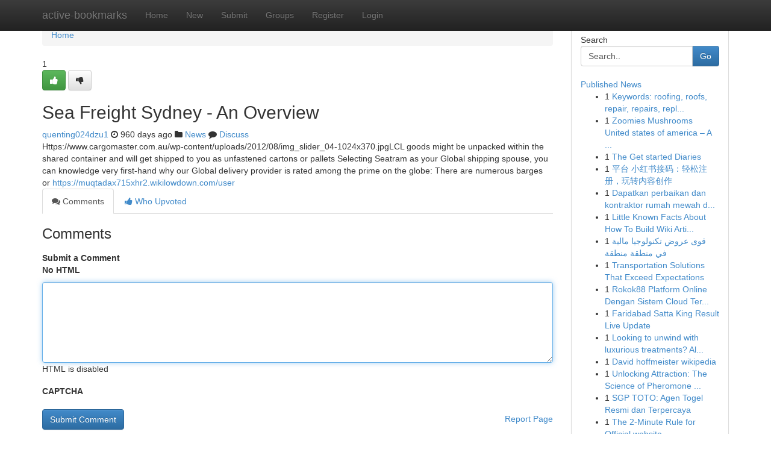

--- FILE ---
content_type: text/html; charset=UTF-8
request_url: https://active-bookmarks.com/story14813005/sea-freight-sydney-an-overview
body_size: 5341
content:
<!DOCTYPE html>
<html class="no-js" dir="ltr" xmlns="http://www.w3.org/1999/xhtml" xml:lang="en" lang="en"><head>

<meta http-equiv="Pragma" content="no-cache" />
<meta http-equiv="expires" content="0" />
<meta http-equiv="Content-Type" content="text/html; charset=UTF-8" />	
<title>Sea Freight Sydney - An Overview</title>
<link rel="alternate" type="application/rss+xml" title="active-bookmarks.com &raquo; Feeds 1" href="/rssfeeds.php?p=1" />
<link rel="alternate" type="application/rss+xml" title="active-bookmarks.com &raquo; Feeds 2" href="/rssfeeds.php?p=2" />
<link rel="alternate" type="application/rss+xml" title="active-bookmarks.com &raquo; Feeds 3" href="/rssfeeds.php?p=3" />
<link rel="alternate" type="application/rss+xml" title="active-bookmarks.com &raquo; Feeds 4" href="/rssfeeds.php?p=4" />
<link rel="alternate" type="application/rss+xml" title="active-bookmarks.com &raquo; Feeds 5" href="/rssfeeds.php?p=5" />
<link rel="alternate" type="application/rss+xml" title="active-bookmarks.com &raquo; Feeds 6" href="/rssfeeds.php?p=6" />
<link rel="alternate" type="application/rss+xml" title="active-bookmarks.com &raquo; Feeds 7" href="/rssfeeds.php?p=7" />
<link rel="alternate" type="application/rss+xml" title="active-bookmarks.com &raquo; Feeds 8" href="/rssfeeds.php?p=8" />
<link rel="alternate" type="application/rss+xml" title="active-bookmarks.com &raquo; Feeds 9" href="/rssfeeds.php?p=9" />
<link rel="alternate" type="application/rss+xml" title="active-bookmarks.com &raquo; Feeds 10" href="/rssfeeds.php?p=10" />
<meta name="google-site-verification" content="m5VOPfs2gQQcZXCcEfUKlnQfx72o45pLcOl4sIFzzMQ" /><meta name="Language" content="en-us" />
<meta name="viewport" content="width=device-width, initial-scale=1.0">
<meta name="generator" content="Kliqqi" />

          <link rel="stylesheet" type="text/css" href="//netdna.bootstrapcdn.com/bootstrap/3.2.0/css/bootstrap.min.css">
             <link rel="stylesheet" type="text/css" href="https://cdnjs.cloudflare.com/ajax/libs/twitter-bootstrap/3.2.0/css/bootstrap-theme.css">
                <link rel="stylesheet" type="text/css" href="https://cdnjs.cloudflare.com/ajax/libs/font-awesome/4.1.0/css/font-awesome.min.css">
<link rel="stylesheet" type="text/css" href="/templates/bootstrap/css/style.css" media="screen" />

                         <script type="text/javascript" src="https://cdnjs.cloudflare.com/ajax/libs/modernizr/2.6.1/modernizr.min.js"></script>
<script type="text/javascript" src="https://cdnjs.cloudflare.com/ajax/libs/jquery/1.7.2/jquery.min.js"></script>
<style></style>
<link rel="alternate" type="application/rss+xml" title="RSS 2.0" href="/rss"/>
<link rel="icon" href="/favicon.ico" type="image/x-icon"/>
</head>

<body dir="ltr">

<header role="banner" class="navbar navbar-inverse navbar-fixed-top custom_header">
<div class="container">
<div class="navbar-header">
<button data-target=".bs-navbar-collapse" data-toggle="collapse" type="button" class="navbar-toggle">
    <span class="sr-only">Toggle navigation</span>
    <span class="fa fa-ellipsis-v" style="color:white"></span>
</button>
<a class="navbar-brand" href="/">active-bookmarks</a>	
</div>
<span style="display: none;"><a href="/forum">forum</a></span>
<nav role="navigation" class="collapse navbar-collapse bs-navbar-collapse">
<ul class="nav navbar-nav">
<li ><a href="/">Home</a></li>
<li ><a href="/new">New</a></li>
<li ><a href="/submit">Submit</a></li>
                    
<li ><a href="/groups"><span>Groups</span></a></li>
<li ><a href="/register"><span>Register</span></a></li>
<li ><a data-toggle="modal" href="#loginModal">Login</a></li>
</ul>
	

</nav>
</div>
</header>
<!-- START CATEGORIES -->
<div class="subnav" id="categories">
<div class="container">
<ul class="nav nav-pills"><li class="category_item"><a  href="/">Home</a></li></ul>
</div>
</div>
<!-- END CATEGORIES -->
	
<div class="container">
	<section id="maincontent"><div class="row"><div class="col-md-9">

<ul class="breadcrumb">
	<li><a href="/">Home</a></li>
</ul>

<div itemscope itemtype="http://schema.org/Article" class="stories" id="xnews-14813005" >


<div class="story_data">
<div class="votebox votebox-published">

<div itemprop="aggregateRating" itemscope itemtype="http://schema.org/AggregateRating" class="vote">
	<div itemprop="ratingCount" class="votenumber">1</div>
<div id="xvote-3" class="votebutton">
<!-- Already Voted -->
<a class="btn btn-default btn-success linkVote_3" href="/login" title=""><i class="fa fa-white fa-thumbs-up"></i></a>
<!-- Bury It -->
<a class="btn btn-default linkVote_3" href="/login"  title="" ><i class="fa fa-thumbs-down"></i></a>


</div>
</div>
</div>
<div class="title" id="title-3">
<span itemprop="name">

<h2 id="list_title"><span>Sea Freight Sydney - An Overview</span></h2></span>	
<span class="subtext">

<span itemprop="author" itemscope itemtype="http://schema.org/Person">
<span itemprop="name">
<a href="/user/quenting024dzu1" rel="nofollow">quenting024dzu1</a> 
</span></span>
<i class="fa fa-clock-o"></i>
<span itemprop="datePublished">  960 days ago</span>

<script>
$(document).ready(function(){
    $("#list_title span").click(function(){
		window.open($("#siteurl").attr('href'), '', '');
    });
});
</script>

<i class="fa fa-folder"></i> 
<a href="/groups">News</a>

<span id="ls_comments_url-3">
	<i class="fa fa-comment"></i> <span id="linksummaryDiscuss"><a href="#discuss" class="comments">Discuss</a>&nbsp;</span>
</span> 





</div>
</div>
<span itemprop="articleBody">
<div class="storycontent">
	
<div class="news-body-text" id="ls_contents-3" dir="ltr">
Https://www.cargomaster.com.au/wp-content/uploads/2012/08/img_slider_04-1024x370.jpgLCL goods might be unpacked within the shared container and will get shipped to you as unfastened cartons or pallets Selecting Seatram as your Global shipping spouse, you can knowledge very first-hand why our Global delivery provider is rated among the prime on the globe: There are numerous barges or <a id="siteurl" target="_blank" href="https://muqtadax715xhr2.wikilowdown.com/user">https://muqtadax715xhr2.wikilowdown.com/user</a><div class="clearboth"></div> 
</div>
</div><!-- /.storycontent -->
</span>
</div>

<ul class="nav nav-tabs" id="storytabs">
	<li class="active"><a data-toggle="tab" href="#comments"><i class="fa fa-comments"></i> Comments</a></li>
	<li><a data-toggle="tab" href="#who_voted"><i class="fa fa-thumbs-up"></i> Who Upvoted</a></li>
</ul>


<div id="tabbed" class="tab-content">

<div class="tab-pane fade active in" id="comments" >
<h3>Comments</h3>
<a name="comments" href="#comments"></a>
<ol class="media-list comment-list">

<a name="discuss"></a>
<form action="" method="post" id="thisform" name="mycomment_form">
<div class="form-horizontal">
<fieldset>
<div class="control-group">
<label for="fileInput" class="control-label">Submit a Comment</label>
<div class="controls">

<p class="help-inline"><strong>No HTML  </strong></p>
<textarea autofocus name="comment_content" id="comment_content" class="form-control comment-form" rows="6" /></textarea>
<p class="help-inline">HTML is disabled</p>
</div>
</div>


<script>
var ACPuzzleOptions = {
   theme :  "white",
   lang :  "en"
};
</script>

<div class="control-group">
	<label for="input01" class="control-label">CAPTCHA</label>
	<div class="controls">
	<div id="solvemedia_display">
	<script type="text/javascript" src="https://api.solvemedia.com/papi/challenge.script?k=1G9ho6tcbpytfUxJ0SlrSNt0MjjOB0l2"></script>

	<noscript>
	<iframe src="http://api.solvemedia.com/papi/challenge.noscript?k=1G9ho6tcbpytfUxJ0SlrSNt0MjjOB0l2" height="300" width="500" frameborder="0"></iframe><br/>
	<textarea name="adcopy_challenge" rows="3" cols="40"></textarea>
	<input type="hidden" name="adcopy_response" value="manual_challenge"/>
	</noscript>	
</div>
<br />
</div>
</div>

<div class="form-actions">
	<input type="hidden" name="process" value="newcomment" />
	<input type="hidden" name="randkey" value="75578554" />
	<input type="hidden" name="link_id" value="3" />
	<input type="hidden" name="user_id" value="2" />
	<input type="hidden" name="parrent_comment_id" value="0" />
	<input type="submit" name="submit" value="Submit Comment" class="btn btn-primary" />
	<a href="https://remove.backlinks.live" target="_blank" style="float:right; line-height: 32px;">Report Page</a>
</div>
</fieldset>
</div>
</form>
</ol>
</div>
	
<div class="tab-pane fade" id="who_voted">
<h3>Who Upvoted this Story</h3>
<div class="whovotedwrapper whoupvoted">
<ul>
<li>
<a href="/user/quenting024dzu1" rel="nofollow" title="quenting024dzu1" class="avatar-tooltip"><img src="/avatars/Avatar_100.png" alt="" align="top" title="" /></a>
</li>
</ul>
</div>
</div>
</div>
<!-- END CENTER CONTENT -->


</div>

<!-- START RIGHT COLUMN -->
<div class="col-md-3">
<div class="panel panel-default">
<div id="rightcol" class="panel-body">
<!-- START FIRST SIDEBAR -->

<!-- START SEARCH BOX -->
<script type="text/javascript">var some_search='Search..';</script>
<div class="search">
<div class="headline">
<div class="sectiontitle">Search</div>
</div>

<form action="/search" method="get" name="thisform-search" class="form-inline search-form" role="form" id="thisform-search" >

<div class="input-group">

<input type="text" class="form-control" tabindex="20" name="search" id="searchsite" value="Search.." onfocus="if(this.value == some_search) {this.value = '';}" onblur="if (this.value == '') {this.value = some_search;}"/>

<span class="input-group-btn">
<button type="submit" tabindex="21" class="btn btn-primary custom_nav_search_button" />Go</button>
</span>
</div>
</form>

<div style="clear:both;"></div>
<br />
</div>
<!-- END SEARCH BOX -->

<!-- START ABOUT BOX -->

	


<div class="headline">
<div class="sectiontitle"><a href="/">Published News</a></div>
</div>
<div class="boxcontent">
<ul class="sidebar-stories">

<li>
<span class="sidebar-vote-number">1</span>	<span class="sidebar-article"><a href="https://active-bookmarks.com/story20861935/[base64]" class="sidebar-title">Keywords: roofing, roofs, repair, repairs, repl...</a></span>
</li>
<li>
<span class="sidebar-vote-number">1</span>	<span class="sidebar-article"><a href="https://active-bookmarks.com/story20861934/zoomies-mushrooms-united-states-of-america-a-contemporary-voice-in-mushroom-lifestyle-mindful-residing" class="sidebar-title">Zoomies Mushrooms United states of america &ndash; A ...</a></span>
</li>
<li>
<span class="sidebar-vote-number">1</span>	<span class="sidebar-article"><a href="https://active-bookmarks.com/story20861933/the-get-started-diaries" class="sidebar-title">The Get started Diaries</a></span>
</li>
<li>
<span class="sidebar-vote-number">1</span>	<span class="sidebar-article"><a href="https://active-bookmarks.com/story20861932/平台-小红书接码-轻松注册-玩转内容创作" class="sidebar-title">平台 小红书接码：轻松注册，玩转内容创作</a></span>
</li>
<li>
<span class="sidebar-vote-number">1</span>	<span class="sidebar-article"><a href="https://active-bookmarks.com/story20861931/dapatkan-perbaikan-dan-kontraktor-rumah-mewah-dan-studio-arsitek-lokal" class="sidebar-title">Dapatkan perbaikan dan kontraktor rumah mewah d...</a></span>
</li>
<li>
<span class="sidebar-vote-number">1</span>	<span class="sidebar-article"><a href="https://active-bookmarks.com/story20861930/little-known-facts-about-how-to-build-wiki-article-backlinks" class="sidebar-title">Little Known Facts About How To Build Wiki Arti...</a></span>
</li>
<li>
<span class="sidebar-vote-number">1</span>	<span class="sidebar-article"><a href="https://active-bookmarks.com/story20861929/قوى-عروض-تكنولوجيا-مالية-في-منطقة-منطقة" class="sidebar-title">قوى عروض تكنولوجيا مالية في منطقة منطقة </a></span>
</li>
<li>
<span class="sidebar-vote-number">1</span>	<span class="sidebar-article"><a href="https://active-bookmarks.com/story20861928/transportation-solutions-that-exceed-expectations" class="sidebar-title">Transportation Solutions That Exceed Expectations</a></span>
</li>
<li>
<span class="sidebar-vote-number">1</span>	<span class="sidebar-article"><a href="https://active-bookmarks.com/story20861927/rokok88-platform-online-dengan-sistem-cloud-terintegrasi" class="sidebar-title">Rokok88 Platform Online Dengan Sistem Cloud Ter...</a></span>
</li>
<li>
<span class="sidebar-vote-number">1</span>	<span class="sidebar-article"><a href="https://active-bookmarks.com/story20861926/faridabad-satta-king-result-live-update" class="sidebar-title"> Faridabad Satta King Result Live Update </a></span>
</li>
<li>
<span class="sidebar-vote-number">1</span>	<span class="sidebar-article"><a href="https://active-bookmarks.com/story20861925/looking-to-unwind-with-luxurious-treatments-albany-s-beauty-therapists-are-known-for-skin-care-that-help-you-feel-your-best" class="sidebar-title">Looking to unwind with luxurious treatments? Al...</a></span>
</li>
<li>
<span class="sidebar-vote-number">1</span>	<span class="sidebar-article"><a href="https://active-bookmarks.com/story20861924/david-hoffmeister-wikipedia" class="sidebar-title">David hoffmeister wikipedia</a></span>
</li>
<li>
<span class="sidebar-vote-number">1</span>	<span class="sidebar-article"><a href="https://active-bookmarks.com/story20861923/unlocking-attraction-the-science-of-pheromone-perfume" class="sidebar-title">Unlocking Attraction: The Science of Pheromone ...</a></span>
</li>
<li>
<span class="sidebar-vote-number">1</span>	<span class="sidebar-article"><a href="https://active-bookmarks.com/story20861922/sgp-toto-agen-togel-resmi-dan-terpercaya" class="sidebar-title">SGP TOTO: Agen Togel Resmi dan Terpercaya</a></span>
</li>
<li>
<span class="sidebar-vote-number">1</span>	<span class="sidebar-article"><a href="https://active-bookmarks.com/story20861921/the-2-minute-rule-for-official-website" class="sidebar-title">The 2-Minute Rule for Official website</a></span>
</li>

</ul>
</div>

<!-- END SECOND SIDEBAR -->
</div>
</div>
</div>
<!-- END RIGHT COLUMN -->
</div></section>
<hr>

<!--googleoff: all-->
<footer class="footer">
<div id="footer">
<span class="subtext"> Copyright &copy; 2026 | <a href="/search">Advanced Search</a> 
| <a href="/">Live</a>
| <a href="/">Tag Cloud</a>
| <a href="/">Top Users</a>
| Made with <a href="#" rel="nofollow" target="_blank">Kliqqi CMS</a> 
| <a href="/rssfeeds.php?p=1">All RSS Feeds</a> 
</span>
</div>
</footer>
<!--googleon: all-->


</div>
	
<!-- START UP/DOWN VOTING JAVASCRIPT -->
	
<script>
var my_base_url='http://active-bookmarks.com';
var my_kliqqi_base='';
var anonymous_vote = false;
var Voting_Method = '1';
var KLIQQI_Visual_Vote_Cast = "Voted";
var KLIQQI_Visual_Vote_Report = "Buried";
var KLIQQI_Visual_Vote_For_It = "Vote";
var KLIQQI_Visual_Comment_ThankYou_Rating = "Thank you for rating this comment.";


</script>
<!-- END UP/DOWN VOTING JAVASCRIPT -->


<script type="text/javascript" src="https://cdnjs.cloudflare.com/ajax/libs/jqueryui/1.8.23/jquery-ui.min.js"></script>
<link href="https://cdnjs.cloudflare.com/ajax/libs/jqueryui/1.8.23/themes/base/jquery-ui.css" media="all" rel="stylesheet" type="text/css" />




             <script type="text/javascript" src="https://cdnjs.cloudflare.com/ajax/libs/twitter-bootstrap/3.2.0/js/bootstrap.min.js"></script>

<!-- Login Modal -->
<div class="modal fade" id="loginModal" tabindex="-1" role="dialog">
<div class="modal-dialog">
<div class="modal-content">
<div class="modal-header">
<button type="button" class="close" data-dismiss="modal" aria-hidden="true">&times;</button>
<h4 class="modal-title">Login</h4>
</div>
<div class="modal-body">
<div class="control-group">
<form id="signin" action="/login?return=/story14813005/sea-freight-sydney-an-overview" method="post">

<div style="login_modal_username">
	<label for="username">Username/Email</label><input id="username" name="username" class="form-control" value="" title="username" tabindex="1" type="text">
</div>
<div class="login_modal_password">
	<label for="password">Password</label><input id="password" name="password" class="form-control" value="" title="password" tabindex="2" type="password">
</div>
<div class="login_modal_remember">
<div class="login_modal_remember_checkbox">
	<input id="remember" style="float:left;margin-right:5px;" name="persistent" value="1" tabindex="3" type="checkbox">
</div>
<div class="login_modal_remember_label">
	<label for="remember" style="">Remember</label>
</div>
<div style="clear:both;"></div>
</div>
<div class="login_modal_login">
	<input type="hidden" name="processlogin" value="1"/>
	<input type="hidden" name="return" value=""/>
	<input class="btn btn-primary col-md-12" id="signin_submit" value="Sign In" tabindex="4" type="submit">
</div>
    
<hr class="soften" id="login_modal_spacer" />
	<div class="login_modal_forgot"><a class="btn btn-default col-md-12" id="forgot_password_link" href="/login">Forgotten Password?</a></div>
	<div class="clearboth"></div>
</form>
</div>
</div>
</div>
</div>
</div>

<script>$('.avatar-tooltip').tooltip()</script>
<script defer src="https://static.cloudflareinsights.com/beacon.min.js/vcd15cbe7772f49c399c6a5babf22c1241717689176015" integrity="sha512-ZpsOmlRQV6y907TI0dKBHq9Md29nnaEIPlkf84rnaERnq6zvWvPUqr2ft8M1aS28oN72PdrCzSjY4U6VaAw1EQ==" data-cf-beacon='{"version":"2024.11.0","token":"495d43a8affd4fea9a09f693127e5d88","r":1,"server_timing":{"name":{"cfCacheStatus":true,"cfEdge":true,"cfExtPri":true,"cfL4":true,"cfOrigin":true,"cfSpeedBrain":true},"location_startswith":null}}' crossorigin="anonymous"></script>
</body>
</html>
